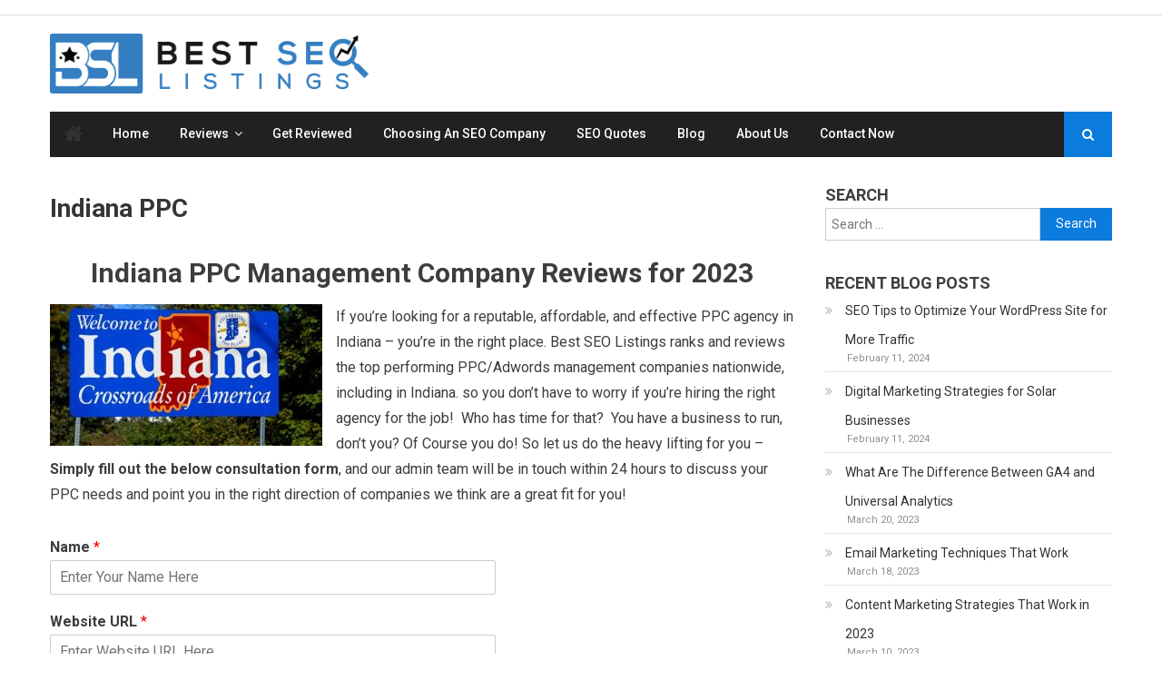

--- FILE ---
content_type: text/html; charset=UTF-8
request_url: https://bestseolistings.com/indiana-ppc/
body_size: 16490
content:
<!DOCTYPE html>
<html dir="ltr" lang="en-US" prefix="og: https://ogp.me/ns#">
<head>
<meta charset="UTF-8">
<meta name="viewport" content="width=device-width, initial-scale=1">
<link rel="profile" href="https://gmpg.org/xfn/11">
<link rel="pingback" href="https://bestseolistings.com/xmlrpc.php">

<title>Indiana PPC Manager Reviews, Best PPC Companies in Indiana |</title>

		<!-- All in One SEO 4.9.3 - aioseo.com -->
	<meta name="description" content="Are you looking for a reputable, affordable and effective PPC manager in Indiana? Then you are in the right place! This page outlines and lists the best PPC companies, PPC Management, and PPC agencies in Indiana." />
	<meta name="robots" content="max-image-preview:large" />
	<meta name="google-site-verification" content="MdU8KtTYW2STjBkDrmjy3UaJ6jODdY7MJFq9d6jONK8" />
	<link rel="canonical" href="https://bestseolistings.com/indiana-ppc/" />
	<meta name="generator" content="All in One SEO (AIOSEO) 4.9.3" />
		<meta property="og:locale" content="en_US" />
		<meta property="og:site_name" content="|" />
		<meta property="og:type" content="article" />
		<meta property="og:title" content="Indiana PPC Manager Reviews, Best PPC Companies in Indiana |" />
		<meta property="og:description" content="Are you looking for a reputable, affordable and effective PPC manager in Indiana? Then you are in the right place! This page outlines and lists the best PPC companies, PPC Management, and PPC agencies in Indiana." />
		<meta property="og:url" content="https://bestseolistings.com/indiana-ppc/" />
		<meta property="og:image" content="https://bestseolistings.com/wp-content/uploads/2019/04/cropped-PNG-300Dpi_Transparent-High-Resolution-Black-1.png" />
		<meta property="og:image:secure_url" content="https://bestseolistings.com/wp-content/uploads/2019/04/cropped-PNG-300Dpi_Transparent-High-Resolution-Black-1.png" />
		<meta property="article:published_time" content="2018-03-28T04:58:25+00:00" />
		<meta property="article:modified_time" content="2023-02-08T08:59:33+00:00" />
		<meta name="twitter:card" content="summary" />
		<meta name="twitter:title" content="Indiana PPC Manager Reviews, Best PPC Companies in Indiana |" />
		<meta name="twitter:description" content="Are you looking for a reputable, affordable and effective PPC manager in Indiana? Then you are in the right place! This page outlines and lists the best PPC companies, PPC Management, and PPC agencies in Indiana." />
		<meta name="twitter:image" content="https://bestseolistings.com/wp-content/uploads/2019/04/cropped-PNG-300Dpi_Transparent-High-Resolution-Black-1.png" />
		<script type="application/ld+json" class="aioseo-schema">
			{"@context":"https:\/\/schema.org","@graph":[{"@type":"BreadcrumbList","@id":"https:\/\/bestseolistings.com\/indiana-ppc\/#breadcrumblist","itemListElement":[{"@type":"ListItem","@id":"https:\/\/bestseolistings.com#listItem","position":1,"name":"Home","item":"https:\/\/bestseolistings.com","nextItem":{"@type":"ListItem","@id":"https:\/\/bestseolistings.com\/indiana-ppc\/#listItem","name":"Indiana PPC"}},{"@type":"ListItem","@id":"https:\/\/bestseolistings.com\/indiana-ppc\/#listItem","position":2,"name":"Indiana PPC","previousItem":{"@type":"ListItem","@id":"https:\/\/bestseolistings.com#listItem","name":"Home"}}]},{"@type":"Organization","@id":"https:\/\/bestseolistings.com\/#organization","url":"https:\/\/bestseolistings.com\/","logo":{"@type":"ImageObject","url":"https:\/\/bestseolistings.com\/wp-content\/uploads\/2019\/04\/cropped-PNG-300Dpi_Transparent-High-Resolution-Black-1.png","@id":"https:\/\/bestseolistings.com\/indiana-ppc\/#organizationLogo","width":6757,"height":1267},"image":{"@id":"https:\/\/bestseolistings.com\/indiana-ppc\/#organizationLogo"}},{"@type":"WebPage","@id":"https:\/\/bestseolistings.com\/indiana-ppc\/#webpage","url":"https:\/\/bestseolistings.com\/indiana-ppc\/","name":"Indiana PPC Manager Reviews, Best PPC Companies in Indiana |","description":"Are you looking for a reputable, affordable and effective PPC manager in Indiana? Then you are in the right place! This page outlines and lists the best PPC companies, PPC Management, and PPC agencies in Indiana.","inLanguage":"en-US","isPartOf":{"@id":"https:\/\/bestseolistings.com\/#website"},"breadcrumb":{"@id":"https:\/\/bestseolistings.com\/indiana-ppc\/#breadcrumblist"},"datePublished":"2018-03-28T04:58:25+00:00","dateModified":"2023-02-08T08:59:33+00:00"},{"@type":"WebSite","@id":"https:\/\/bestseolistings.com\/#website","url":"https:\/\/bestseolistings.com\/","inLanguage":"en-US","publisher":{"@id":"https:\/\/bestseolistings.com\/#organization"}}]}
		</script>
		<!-- All in One SEO -->

<link rel='dns-prefetch' href='//fonts.googleapis.com' />
<link rel="alternate" type="application/rss+xml" title=" &raquo; Feed" href="https://bestseolistings.com/feed/" />
<link rel="alternate" type="application/rss+xml" title=" &raquo; Comments Feed" href="https://bestseolistings.com/comments/feed/" />
		<script type="text/javascript">
			var ajaxurl = 'https://bestseolistings.com/wp-admin/admin-ajax.php';
		</script>
		<script type="text/javascript">
/* <![CDATA[ */
window._wpemojiSettings = {"baseUrl":"https:\/\/s.w.org\/images\/core\/emoji\/15.0.3\/72x72\/","ext":".png","svgUrl":"https:\/\/s.w.org\/images\/core\/emoji\/15.0.3\/svg\/","svgExt":".svg","source":{"concatemoji":"https:\/\/bestseolistings.com\/wp-includes\/js\/wp-emoji-release.min.js?ver=6.6.4"}};
/*! This file is auto-generated */
!function(i,n){var o,s,e;function c(e){try{var t={supportTests:e,timestamp:(new Date).valueOf()};sessionStorage.setItem(o,JSON.stringify(t))}catch(e){}}function p(e,t,n){e.clearRect(0,0,e.canvas.width,e.canvas.height),e.fillText(t,0,0);var t=new Uint32Array(e.getImageData(0,0,e.canvas.width,e.canvas.height).data),r=(e.clearRect(0,0,e.canvas.width,e.canvas.height),e.fillText(n,0,0),new Uint32Array(e.getImageData(0,0,e.canvas.width,e.canvas.height).data));return t.every(function(e,t){return e===r[t]})}function u(e,t,n){switch(t){case"flag":return n(e,"\ud83c\udff3\ufe0f\u200d\u26a7\ufe0f","\ud83c\udff3\ufe0f\u200b\u26a7\ufe0f")?!1:!n(e,"\ud83c\uddfa\ud83c\uddf3","\ud83c\uddfa\u200b\ud83c\uddf3")&&!n(e,"\ud83c\udff4\udb40\udc67\udb40\udc62\udb40\udc65\udb40\udc6e\udb40\udc67\udb40\udc7f","\ud83c\udff4\u200b\udb40\udc67\u200b\udb40\udc62\u200b\udb40\udc65\u200b\udb40\udc6e\u200b\udb40\udc67\u200b\udb40\udc7f");case"emoji":return!n(e,"\ud83d\udc26\u200d\u2b1b","\ud83d\udc26\u200b\u2b1b")}return!1}function f(e,t,n){var r="undefined"!=typeof WorkerGlobalScope&&self instanceof WorkerGlobalScope?new OffscreenCanvas(300,150):i.createElement("canvas"),a=r.getContext("2d",{willReadFrequently:!0}),o=(a.textBaseline="top",a.font="600 32px Arial",{});return e.forEach(function(e){o[e]=t(a,e,n)}),o}function t(e){var t=i.createElement("script");t.src=e,t.defer=!0,i.head.appendChild(t)}"undefined"!=typeof Promise&&(o="wpEmojiSettingsSupports",s=["flag","emoji"],n.supports={everything:!0,everythingExceptFlag:!0},e=new Promise(function(e){i.addEventListener("DOMContentLoaded",e,{once:!0})}),new Promise(function(t){var n=function(){try{var e=JSON.parse(sessionStorage.getItem(o));if("object"==typeof e&&"number"==typeof e.timestamp&&(new Date).valueOf()<e.timestamp+604800&&"object"==typeof e.supportTests)return e.supportTests}catch(e){}return null}();if(!n){if("undefined"!=typeof Worker&&"undefined"!=typeof OffscreenCanvas&&"undefined"!=typeof URL&&URL.createObjectURL&&"undefined"!=typeof Blob)try{var e="postMessage("+f.toString()+"("+[JSON.stringify(s),u.toString(),p.toString()].join(",")+"));",r=new Blob([e],{type:"text/javascript"}),a=new Worker(URL.createObjectURL(r),{name:"wpTestEmojiSupports"});return void(a.onmessage=function(e){c(n=e.data),a.terminate(),t(n)})}catch(e){}c(n=f(s,u,p))}t(n)}).then(function(e){for(var t in e)n.supports[t]=e[t],n.supports.everything=n.supports.everything&&n.supports[t],"flag"!==t&&(n.supports.everythingExceptFlag=n.supports.everythingExceptFlag&&n.supports[t]);n.supports.everythingExceptFlag=n.supports.everythingExceptFlag&&!n.supports.flag,n.DOMReady=!1,n.readyCallback=function(){n.DOMReady=!0}}).then(function(){return e}).then(function(){var e;n.supports.everything||(n.readyCallback(),(e=n.source||{}).concatemoji?t(e.concatemoji):e.wpemoji&&e.twemoji&&(t(e.twemoji),t(e.wpemoji)))}))}((window,document),window._wpemojiSettings);
/* ]]> */
</script>
<link rel='stylesheet' id='wp-customer-reviews-3-frontend-css' href='https://bestseolistings.com/wp-content/plugins/wp-customer-reviews/css/wp-customer-reviews.css?ver=3.7.7' type='text/css' media='all' />
<style id='wp-emoji-styles-inline-css' type='text/css'>

	img.wp-smiley, img.emoji {
		display: inline !important;
		border: none !important;
		box-shadow: none !important;
		height: 1em !important;
		width: 1em !important;
		margin: 0 0.07em !important;
		vertical-align: -0.1em !important;
		background: none !important;
		padding: 0 !important;
	}
</style>
<link rel='stylesheet' id='wp-block-library-css' href='https://bestseolistings.com/wp-includes/css/dist/block-library/style.min.css?ver=6.6.4' type='text/css' media='all' />
<link rel='stylesheet' id='aioseo/css/src/vue/standalone/blocks/table-of-contents/global.scss-css' href='https://bestseolistings.com/wp-content/plugins/all-in-one-seo-pack/dist/Lite/assets/css/table-of-contents/global.e90f6d47.css?ver=4.9.3' type='text/css' media='all' />
<style id='classic-theme-styles-inline-css' type='text/css'>
/*! This file is auto-generated */
.wp-block-button__link{color:#fff;background-color:#32373c;border-radius:9999px;box-shadow:none;text-decoration:none;padding:calc(.667em + 2px) calc(1.333em + 2px);font-size:1.125em}.wp-block-file__button{background:#32373c;color:#fff;text-decoration:none}
</style>
<style id='global-styles-inline-css' type='text/css'>
:root{--wp--preset--aspect-ratio--square: 1;--wp--preset--aspect-ratio--4-3: 4/3;--wp--preset--aspect-ratio--3-4: 3/4;--wp--preset--aspect-ratio--3-2: 3/2;--wp--preset--aspect-ratio--2-3: 2/3;--wp--preset--aspect-ratio--16-9: 16/9;--wp--preset--aspect-ratio--9-16: 9/16;--wp--preset--color--black: #000000;--wp--preset--color--cyan-bluish-gray: #abb8c3;--wp--preset--color--white: #ffffff;--wp--preset--color--pale-pink: #f78da7;--wp--preset--color--vivid-red: #cf2e2e;--wp--preset--color--luminous-vivid-orange: #ff6900;--wp--preset--color--luminous-vivid-amber: #fcb900;--wp--preset--color--light-green-cyan: #7bdcb5;--wp--preset--color--vivid-green-cyan: #00d084;--wp--preset--color--pale-cyan-blue: #8ed1fc;--wp--preset--color--vivid-cyan-blue: #0693e3;--wp--preset--color--vivid-purple: #9b51e0;--wp--preset--gradient--vivid-cyan-blue-to-vivid-purple: linear-gradient(135deg,rgba(6,147,227,1) 0%,rgb(155,81,224) 100%);--wp--preset--gradient--light-green-cyan-to-vivid-green-cyan: linear-gradient(135deg,rgb(122,220,180) 0%,rgb(0,208,130) 100%);--wp--preset--gradient--luminous-vivid-amber-to-luminous-vivid-orange: linear-gradient(135deg,rgba(252,185,0,1) 0%,rgba(255,105,0,1) 100%);--wp--preset--gradient--luminous-vivid-orange-to-vivid-red: linear-gradient(135deg,rgba(255,105,0,1) 0%,rgb(207,46,46) 100%);--wp--preset--gradient--very-light-gray-to-cyan-bluish-gray: linear-gradient(135deg,rgb(238,238,238) 0%,rgb(169,184,195) 100%);--wp--preset--gradient--cool-to-warm-spectrum: linear-gradient(135deg,rgb(74,234,220) 0%,rgb(151,120,209) 20%,rgb(207,42,186) 40%,rgb(238,44,130) 60%,rgb(251,105,98) 80%,rgb(254,248,76) 100%);--wp--preset--gradient--blush-light-purple: linear-gradient(135deg,rgb(255,206,236) 0%,rgb(152,150,240) 100%);--wp--preset--gradient--blush-bordeaux: linear-gradient(135deg,rgb(254,205,165) 0%,rgb(254,45,45) 50%,rgb(107,0,62) 100%);--wp--preset--gradient--luminous-dusk: linear-gradient(135deg,rgb(255,203,112) 0%,rgb(199,81,192) 50%,rgb(65,88,208) 100%);--wp--preset--gradient--pale-ocean: linear-gradient(135deg,rgb(255,245,203) 0%,rgb(182,227,212) 50%,rgb(51,167,181) 100%);--wp--preset--gradient--electric-grass: linear-gradient(135deg,rgb(202,248,128) 0%,rgb(113,206,126) 100%);--wp--preset--gradient--midnight: linear-gradient(135deg,rgb(2,3,129) 0%,rgb(40,116,252) 100%);--wp--preset--font-size--small: 13px;--wp--preset--font-size--medium: 20px;--wp--preset--font-size--large: 36px;--wp--preset--font-size--x-large: 42px;--wp--preset--spacing--20: 0.44rem;--wp--preset--spacing--30: 0.67rem;--wp--preset--spacing--40: 1rem;--wp--preset--spacing--50: 1.5rem;--wp--preset--spacing--60: 2.25rem;--wp--preset--spacing--70: 3.38rem;--wp--preset--spacing--80: 5.06rem;--wp--preset--shadow--natural: 6px 6px 9px rgba(0, 0, 0, 0.2);--wp--preset--shadow--deep: 12px 12px 50px rgba(0, 0, 0, 0.4);--wp--preset--shadow--sharp: 6px 6px 0px rgba(0, 0, 0, 0.2);--wp--preset--shadow--outlined: 6px 6px 0px -3px rgba(255, 255, 255, 1), 6px 6px rgba(0, 0, 0, 1);--wp--preset--shadow--crisp: 6px 6px 0px rgba(0, 0, 0, 1);}:where(.is-layout-flex){gap: 0.5em;}:where(.is-layout-grid){gap: 0.5em;}body .is-layout-flex{display: flex;}.is-layout-flex{flex-wrap: wrap;align-items: center;}.is-layout-flex > :is(*, div){margin: 0;}body .is-layout-grid{display: grid;}.is-layout-grid > :is(*, div){margin: 0;}:where(.wp-block-columns.is-layout-flex){gap: 2em;}:where(.wp-block-columns.is-layout-grid){gap: 2em;}:where(.wp-block-post-template.is-layout-flex){gap: 1.25em;}:where(.wp-block-post-template.is-layout-grid){gap: 1.25em;}.has-black-color{color: var(--wp--preset--color--black) !important;}.has-cyan-bluish-gray-color{color: var(--wp--preset--color--cyan-bluish-gray) !important;}.has-white-color{color: var(--wp--preset--color--white) !important;}.has-pale-pink-color{color: var(--wp--preset--color--pale-pink) !important;}.has-vivid-red-color{color: var(--wp--preset--color--vivid-red) !important;}.has-luminous-vivid-orange-color{color: var(--wp--preset--color--luminous-vivid-orange) !important;}.has-luminous-vivid-amber-color{color: var(--wp--preset--color--luminous-vivid-amber) !important;}.has-light-green-cyan-color{color: var(--wp--preset--color--light-green-cyan) !important;}.has-vivid-green-cyan-color{color: var(--wp--preset--color--vivid-green-cyan) !important;}.has-pale-cyan-blue-color{color: var(--wp--preset--color--pale-cyan-blue) !important;}.has-vivid-cyan-blue-color{color: var(--wp--preset--color--vivid-cyan-blue) !important;}.has-vivid-purple-color{color: var(--wp--preset--color--vivid-purple) !important;}.has-black-background-color{background-color: var(--wp--preset--color--black) !important;}.has-cyan-bluish-gray-background-color{background-color: var(--wp--preset--color--cyan-bluish-gray) !important;}.has-white-background-color{background-color: var(--wp--preset--color--white) !important;}.has-pale-pink-background-color{background-color: var(--wp--preset--color--pale-pink) !important;}.has-vivid-red-background-color{background-color: var(--wp--preset--color--vivid-red) !important;}.has-luminous-vivid-orange-background-color{background-color: var(--wp--preset--color--luminous-vivid-orange) !important;}.has-luminous-vivid-amber-background-color{background-color: var(--wp--preset--color--luminous-vivid-amber) !important;}.has-light-green-cyan-background-color{background-color: var(--wp--preset--color--light-green-cyan) !important;}.has-vivid-green-cyan-background-color{background-color: var(--wp--preset--color--vivid-green-cyan) !important;}.has-pale-cyan-blue-background-color{background-color: var(--wp--preset--color--pale-cyan-blue) !important;}.has-vivid-cyan-blue-background-color{background-color: var(--wp--preset--color--vivid-cyan-blue) !important;}.has-vivid-purple-background-color{background-color: var(--wp--preset--color--vivid-purple) !important;}.has-black-border-color{border-color: var(--wp--preset--color--black) !important;}.has-cyan-bluish-gray-border-color{border-color: var(--wp--preset--color--cyan-bluish-gray) !important;}.has-white-border-color{border-color: var(--wp--preset--color--white) !important;}.has-pale-pink-border-color{border-color: var(--wp--preset--color--pale-pink) !important;}.has-vivid-red-border-color{border-color: var(--wp--preset--color--vivid-red) !important;}.has-luminous-vivid-orange-border-color{border-color: var(--wp--preset--color--luminous-vivid-orange) !important;}.has-luminous-vivid-amber-border-color{border-color: var(--wp--preset--color--luminous-vivid-amber) !important;}.has-light-green-cyan-border-color{border-color: var(--wp--preset--color--light-green-cyan) !important;}.has-vivid-green-cyan-border-color{border-color: var(--wp--preset--color--vivid-green-cyan) !important;}.has-pale-cyan-blue-border-color{border-color: var(--wp--preset--color--pale-cyan-blue) !important;}.has-vivid-cyan-blue-border-color{border-color: var(--wp--preset--color--vivid-cyan-blue) !important;}.has-vivid-purple-border-color{border-color: var(--wp--preset--color--vivid-purple) !important;}.has-vivid-cyan-blue-to-vivid-purple-gradient-background{background: var(--wp--preset--gradient--vivid-cyan-blue-to-vivid-purple) !important;}.has-light-green-cyan-to-vivid-green-cyan-gradient-background{background: var(--wp--preset--gradient--light-green-cyan-to-vivid-green-cyan) !important;}.has-luminous-vivid-amber-to-luminous-vivid-orange-gradient-background{background: var(--wp--preset--gradient--luminous-vivid-amber-to-luminous-vivid-orange) !important;}.has-luminous-vivid-orange-to-vivid-red-gradient-background{background: var(--wp--preset--gradient--luminous-vivid-orange-to-vivid-red) !important;}.has-very-light-gray-to-cyan-bluish-gray-gradient-background{background: var(--wp--preset--gradient--very-light-gray-to-cyan-bluish-gray) !important;}.has-cool-to-warm-spectrum-gradient-background{background: var(--wp--preset--gradient--cool-to-warm-spectrum) !important;}.has-blush-light-purple-gradient-background{background: var(--wp--preset--gradient--blush-light-purple) !important;}.has-blush-bordeaux-gradient-background{background: var(--wp--preset--gradient--blush-bordeaux) !important;}.has-luminous-dusk-gradient-background{background: var(--wp--preset--gradient--luminous-dusk) !important;}.has-pale-ocean-gradient-background{background: var(--wp--preset--gradient--pale-ocean) !important;}.has-electric-grass-gradient-background{background: var(--wp--preset--gradient--electric-grass) !important;}.has-midnight-gradient-background{background: var(--wp--preset--gradient--midnight) !important;}.has-small-font-size{font-size: var(--wp--preset--font-size--small) !important;}.has-medium-font-size{font-size: var(--wp--preset--font-size--medium) !important;}.has-large-font-size{font-size: var(--wp--preset--font-size--large) !important;}.has-x-large-font-size{font-size: var(--wp--preset--font-size--x-large) !important;}
:where(.wp-block-post-template.is-layout-flex){gap: 1.25em;}:where(.wp-block-post-template.is-layout-grid){gap: 1.25em;}
:where(.wp-block-columns.is-layout-flex){gap: 2em;}:where(.wp-block-columns.is-layout-grid){gap: 2em;}
:root :where(.wp-block-pullquote){font-size: 1.5em;line-height: 1.6;}
</style>
<link rel='stylesheet' id='wp-blog-designer-fontawesome-stylesheets-css' href='https://bestseolistings.com/wp-content/plugins/blog-designer//admin/css/fontawesome-all.min.css?ver=1.0' type='text/css' media='all' />
<link rel='stylesheet' id='wp-blog-designer-css-stylesheets-css' href='https://bestseolistings.com/wp-content/plugins/blog-designer/public/css/designer_css.css?ver=1.0' type='text/css' media='all' />
<link rel='stylesheet' id='dashicons-css' href='https://bestseolistings.com/wp-includes/css/dashicons.min.css?ver=6.6.4' type='text/css' media='all' />
<link rel='stylesheet' id='wcb-css-css' href='https://bestseolistings.com/wp-content/plugins/custom-bulleted-lists/css/style.css?ver=6.6.4' type='text/css' media='all' />
<link rel='stylesheet' id='rt-fontawsome-css' href='https://bestseolistings.com/wp-content/plugins/the-post-grid/assets/vendor/font-awesome/css/font-awesome.min.css?ver=1768754122' type='text/css' media='all' />
<link rel='stylesheet' id='rt-tpg-css' href='https://bestseolistings.com/wp-content/plugins/the-post-grid/assets/css/thepostgrid.min.css?ver=1768754122' type='text/css' media='all' />
<link rel='stylesheet' id='wpforms-full-css' href='https://bestseolistings.com/wp-content/plugins/wpforms/assets/css/wpforms-full.min.css?ver=1.7.8' type='text/css' media='all' />
<link rel='stylesheet' id='font-awesome-css' href='https://bestseolistings.com/wp-content/themes/editorial/assets/library/font-awesome/css/font-awesome.min.css?ver=4.7.0' type='text/css' media='all' />
<link rel='stylesheet' id='editorial-news-google-font-css' href='https://fonts.googleapis.com/css?family=Roboto%3A300%2C400%2C400i%2C500%2C700&#038;subset=latin%2Clatin-ext' type='text/css' media='all' />
<link rel='stylesheet' id='editorial-parent-style-css' href='https://bestseolistings.com/wp-content/themes/editorial/style.css?ver=1.0.5' type='text/css' media='all' />
<link rel='stylesheet' id='editorial-parent-responsive-css' href='https://bestseolistings.com/wp-content/themes/editorial/assets/css/editorial-responsive.css?ver=1.0.5' type='text/css' media='all' />
<link rel='stylesheet' id='editorial-news-style-css' href='https://bestseolistings.com/wp-content/themes/editorial-news/style.css?ver=1.0.5' type='text/css' media='all' />
<style id='editorial-news-style-inline-css' type='text/css'>
.category-button.mt-cat-9 a{background:#0b7bdd}
.category-button.mt-cat-9 a:hover{background:#0049ab}
.block-header.mt-cat-9{border-bottom:3px solid #0b7bdd}
.archive .page-header.mt-cat-9{border-left:4px solid #0b7bdd}
.rtl.archive .page-header.mt-cat-9{border-left:none;border-right:4px solid #0b7bdd}
#site-navigation ul li.mt-cat-9{border-bottom-color:#0b7bdd}
.category-button.mt-cat-5 a{background:#0b7bdd}
.category-button.mt-cat-5 a:hover{background:#0049ab}
.block-header.mt-cat-5{border-bottom:3px solid #0b7bdd}
.archive .page-header.mt-cat-5{border-left:4px solid #0b7bdd}
.rtl.archive .page-header.mt-cat-5{border-left:none;border-right:4px solid #0b7bdd}
#site-navigation ul li.mt-cat-5{border-bottom-color:#0b7bdd}
.category-button.mt-cat-6 a{background:#0b7bdd}
.category-button.mt-cat-6 a:hover{background:#0049ab}
.block-header.mt-cat-6{border-bottom:3px solid #0b7bdd}
.archive .page-header.mt-cat-6{border-left:4px solid #0b7bdd}
.rtl.archive .page-header.mt-cat-6{border-left:none;border-right:4px solid #0b7bdd}
#site-navigation ul li.mt-cat-6{border-bottom-color:#0b7bdd}
.category-button.mt-cat-7 a{background:#0b7bdd}
.category-button.mt-cat-7 a:hover{background:#0049ab}
.block-header.mt-cat-7{border-bottom:3px solid #0b7bdd}
.archive .page-header.mt-cat-7{border-left:4px solid #0b7bdd}
.rtl.archive .page-header.mt-cat-7{border-left:none;border-right:4px solid #0b7bdd}
#site-navigation ul li.mt-cat-7{border-bottom-color:#0b7bdd}
.category-button.mt-cat-1 a{background:#0b7bdd}
.category-button.mt-cat-1 a:hover{background:#0049ab}
.block-header.mt-cat-1{border-bottom:3px solid #0b7bdd}
.archive .page-header.mt-cat-1{border-left:4px solid #0b7bdd}
.rtl.archive .page-header.mt-cat-1{border-left:none;border-right:4px solid #0b7bdd}
#site-navigation ul li.mt-cat-1{border-bottom-color:#0b7bdd}
.navigation .nav-links a,.bttn,button,input[type='button'],input[type='reset'],input[type='submit'],.navigation .nav-links a:hover,.bttn:hover,button,input[type='button']:hover,input[type='reset']:hover,input[type='submit']:hover,.edit-link .post-edit-link ,.reply .comment-reply-link,.home .home-icon,.search-main,.header-search-wrapper .search-form-main .search-submit,.mt-slider-section .bx-controls a:hover,.widget_search .search-submit,.error404 .page-title,.archive.archive-classic .entry-title a:after,#mt-scrollup,.widget_tag_cloud .tagcloud a:hover,.sub-toggle,#site-navigation ul > li:hover > .sub-toggle,#site-navigation ul > li.current-menu-item .sub-toggle,#site-navigation ul > li.current-menu-ancestor .sub-toggle,.ticker-caption,.home .home-icon a,.home-icon a:hover,.home-icon a:focus,#site-navigation ul li a.sub-toggle{background:#0b7bdd}
.navigation .nav-links a,.bttn,button,input[type='button'],input[type='reset'],input[type='submit'],.widget_search .search-submit,.widget_tag_cloud .tagcloud a:hover{border-color:#0b7bdd}
.comment-list .comment-body ,.header-search-wrapper .search-form-main{border-top-color:#0b7bdd}
#site-navigation ul li,.header-search-wrapper .search-form-main:before,.block-header,.widget .widget-title-wrapper,.related-articles-wrapper .widget-title-wrapper,.archive .page-header{border-bottom-color:#0b7bdd}
.archive .page-header,.block-header,.widget .widget-title-wrapper,.related-articles-wrapper .widget-title-wrapper{border-left-color:#0b7bdd}
a,a:hover,a:focus,a:active,.entry-footer a:hover,.comment-author .fn .url:hover,#cancel-comment-reply-link,#cancel-comment-reply-link:before,.logged-in-as a,.top-menu ul li a:hover,#footer-navigation ul li a:hover,#site-navigation ul li a:hover#site-navigation ul li:hover > a,#site-navigation ul li.current-menu-item > a,#site-navigation ul li.current_page_ancestor > a,#site-navigation ul li.current_page_item > a,#site-navigation ul li.current-menu-ancestor > a,.mt-slider-section .slide-title a:hover,.featured-post-wrapper .featured-title a:hover,.editorial_block_grid .post-title a:hover,.slider-meta-wrapper span:hover,.slider-meta-wrapper a:hover,.featured-meta-wrapper span:hover,.featured-meta-wrapper a:hover,.post-meta-wrapper > span:hover,.post-meta-wrapper span > a:hover ,.grid-posts-block .post-title a:hover,.list-posts-block .single-post-wrapper .post-content-wrapper .post-title a:hover,.column-posts-block .single-post-wrapper.secondary-post .post-content-wrapper .post-title a:hover,.widget a:hover,.widget a:hover::before,.widget li:hover::before,.entry-title a:hover,.entry-meta span a:hover,.post-readmore a:hover,.archive-classic .entry-title a:hover,.archive-columns .entry-title a:hover,.related-posts-wrapper .post-title a:hover,.block-header .block-title a:hover,.widget .widget-title a:hover,.related-articles-wrapper .related-title a:hover,#colophon .widget_archive a:hover,#colophon .widget_categories a:hover,#colophon .widget_recent_entries a:hover,#colophon .widget_meta a:hover,#colophon .widget_recent_comments li,#colophon .widget_rss li,#colophon .widget_pages li a:hover,#colophon .widget_nav_menu li a:hover,#colophon .widget .widget-title,.home.blog .archive-desc-wrapper .entry-title a:hover{color:#0b7bdd}
</style>

<!-- This site uses the Google Analytics by MonsterInsights plugin v 6.2.0 - https://www.monsterinsights.com/ -->
<!-- Normally you will find the Google Analytics tracking code here, but the webmaster disabled your user group. -->
<!-- / Google Analytics by MonsterInsights -->

<script type="text/javascript" src="https://bestseolistings.com/wp-includes/js/jquery/jquery.min.js?ver=3.7.1" id="jquery-core-js"></script>
<script type="text/javascript" src="https://bestseolistings.com/wp-includes/js/jquery/jquery-migrate.min.js?ver=3.4.1" id="jquery-migrate-js"></script>
<script type="text/javascript" src="https://bestseolistings.com/wp-content/plugins/wp-customer-reviews/js/wp-customer-reviews.js?ver=3.7.7" id="wp-customer-reviews-3-frontend-js"></script>
<script type="text/javascript" src="https://bestseolistings.com/wp-includes/js/tinymce/tinymce.min.js?ver=49110-20201110" id="wp-tinymce-root-js"></script>
<script type="text/javascript" src="https://bestseolistings.com/wp-includes/js/tinymce/plugins/compat3x/plugin.min.js?ver=49110-20201110" id="wp-tinymce-js"></script>
<script type="text/javascript" src="https://bestseolistings.com/wp-includes/js/imagesloaded.min.js?ver=5.0.0" id="imagesloaded-js"></script>
<script type="text/javascript" src="https://bestseolistings.com/wp-includes/js/masonry.min.js?ver=4.2.2" id="masonry-js"></script>
<script type="text/javascript" src="https://bestseolistings.com/wp-content/plugins/blog-designer/public/js/ticker.min.js?ver=1.0" id="ticker-js"></script>
<script type="text/javascript" src="https://bestseolistings.com/wp-content/plugins/blog-designer/public/js/designer.js?ver=1.0" id="wp-blog-designer-script-js"></script>
<link rel="https://api.w.org/" href="https://bestseolistings.com/wp-json/" /><link rel="alternate" title="JSON" type="application/json" href="https://bestseolistings.com/wp-json/wp/v2/pages/1203" /><link rel="EditURI" type="application/rsd+xml" title="RSD" href="https://bestseolistings.com/xmlrpc.php?rsd" />
<meta name="generator" content="WordPress 6.6.4" />
<link rel='shortlink' href='https://bestseolistings.com/?p=1203' />
<link rel="alternate" title="oEmbed (JSON)" type="application/json+oembed" href="https://bestseolistings.com/wp-json/oembed/1.0/embed?url=https%3A%2F%2Fbestseolistings.com%2Findiana-ppc%2F" />
<link rel="alternate" title="oEmbed (XML)" type="text/xml+oembed" href="https://bestseolistings.com/wp-json/oembed/1.0/embed?url=https%3A%2F%2Fbestseolistings.com%2Findiana-ppc%2F&#038;format=xml" />
<!-- Global site tag (gtag.js) - Google Ads: 10816518626 -->
<script async src="https://www.googletagmanager.com/gtag/js?id=AW-10816518626"></script>
<script>
  window.dataLayer = window.dataLayer || [];
  function gtag(){dataLayer.push(arguments);}
  gtag('js', new Date());

  gtag('config', 'AW-10816518626');
</script>

<!-- Google tag (gtag.js) -->
<script async src="https://www.googletagmanager.com/gtag/js?id=G-0ELZM40EK0"></script>
<script>
  window.dataLayer = window.dataLayer || [];
  function gtag(){dataLayer.push(arguments);}
  gtag('js', new Date());

  gtag('config', 'G-0ELZM40EK0');
</script>
        <style>
            :root {
                --tpg-primary-color: #0d6efd;
                --tpg-secondary-color: #0654c4;
                --tpg-primary-light: #c4d0ff
            }

                    </style>
			<style type="text/css">
			.site-title,
		.site-description {
			position: absolute;
			clip: rect(1px, 1px, 1px, 1px);
		}
		</style>
	<link rel="icon" href="https://bestseolistings.com/wp-content/uploads/2018/04/cropped-BSL-favicon-32x32.png" sizes="32x32" />
<link rel="icon" href="https://bestseolistings.com/wp-content/uploads/2018/04/cropped-BSL-favicon-192x192.png" sizes="192x192" />
<link rel="apple-touch-icon" href="https://bestseolistings.com/wp-content/uploads/2018/04/cropped-BSL-favicon-180x180.png" />
<meta name="msapplication-TileImage" content="https://bestseolistings.com/wp-content/uploads/2018/04/cropped-BSL-favicon-270x270.png" />
		<style type="text/css" id="wp-custom-css">
			.header-ads-wrapper{
	float:right !important;	
}
.site-branding .custom-logo-link{
	margin-top:0px !important;
	margin-bottom:0px !important;
	max-width: 30% !important;
	
}

.seo_crr_box{
border: 1px solid #CCCCCC !important;
	padding:5px !important;
	border-radius:5px;
	-webkit-box-shadow: 0px 0px 5px 0px rgba(0,0,0,0.75);
-moz-box-shadow: 0px 0px 5px 0px rgba(0,0,0,0.75);
box-shadow: 0px 0px 5px 0px rgba(0,0,0,0.75);
}
.seo_crr_box:hover{
border: 1px solid #CCCCCC !important;
	padding:5px !important;
	-webkit-box-shadow: 0px 0px 12px 0px rgba(0,0,0,0.75);
-moz-box-shadow: 0px 0px 12px 0px rgba(0,0,0,0.75);
box-shadow: 0px 0px 12px 0px rgba(0,0,0,0.75);
}
.seo_crr_box_btn{
border: 1px solid #096CC3 !important;
	background:#096CC3;
	color:#FFFFFF;
	
	border-radius:5px;
	padding:5px !important;
	padding-left:10px !important;
	padding-right:10px !important;
	
	 background-image: -webkit-linear-gradient(top, #eb94d0, #096CC3);
  background-image: -moz-linear-gradient(top, #eb94d0, #096CC3);
  background-image: -ms-linear-gradient(top, #eb94d0, #096CC3);
  background-image: -o-linear-gradient(top, #eb94d0, #096CC3);
  background-image: linear-gradient(to bottom, #eb94d0, #096CC3);
}
.seo_crr_box_btn:hover{
	color:#FFFFFF !important;
  background: #096CC3;

  background-image: -webkit-linear-gradient(top, #096CC3, #eb94d0);
  background-image: -moz-linear-gradient(top, #096CC3, #eb94d0);
  background-image: -ms-linear-gradient(top, #096CC3, #eb94d0);
  background-image: -o-linear-gradient(top, #096CC3, #eb94d0);
  background-image: linear-gradient(to bottom, #096CC3, #eb94d0);

  text-decoration: none;
}
.rt-holder{
	border: 1px solid #CCCCCC !important;
	border-radius:5px;
	padding:10px !important;
	-webkit-box-shadow: 0px 0px 5px 0px rgba(0,0,0,0.75);
-moz-box-shadow: 0px 0px 5px 0px rgba(0,0,0,0.75);
box-shadow: 0px 0px 5px 0px rgba(0,0,0,0.75);
}
.rt-holder:hover{
	border: 1px solid #CCCCCC !important;
	border-radius:5px;
	padding:10px !important;
	-webkit-box-shadow: 0px 0px 12px 0px rgba(0,0,0,0.75);
-moz-box-shadow: 0px 0px 12px 0px rgba(0,0,0,0.75);
box-shadow: 0px 0px 12px 0px rgba(0,0,0,0.75);
}

.rt-img-holder .img-responsive{height:200px !important; text-align:center;}

.wp-subscribe{
	background:#0B7BFF !important;
}

.wp-subscribe input{
	background:#85c1e9 !important;
}
.wp-subscribe .title {
	visibility: hidden;
}
.wp-subscribe .text {
	display: none;
}
.wp-subscribe .submit {
	width:30%;	
	color:#FFFFFF !important;
	border: none;
  border-radius: 5px;
  box-shadow: 0 5px #0000ff !important;
}
.wp-subscribe .submit:hover{
	
	background-color:#3A5795 !important;
	
}

.wp-subscribe .title:after{
  content: 'SUBSCRIBE TO OUR NEWS LETTER';
	visibility: visible;
	display:block;
	margin-bottom:15px;
}
.sow-testimonials .sow-testimonial-user .sow-text{
	float:right;
	
}
.sow-testimonials .sow-testimonial-user .sow-image-wrapper {	
	float:left;	
}
.sow-testimonials .sow-testimonial-user .sow-image-wrapper .sow-round-image-frame{	
	border:1px solid #CCCCCC;
	-webkit-box-shadow: 0px 0px 5px 0px rgba(0,0,0,0.75);
-moz-box-shadow: 0px 0px 5px 0px rgba(0,0,0,0.75);
box-shadow: 0px 0px 5px 0px rgba(0,0,0,0.75);
}
.sow-testimonials .sow-testimonial-user .sow-image-wrapper .sow-round-image-frame:hover{	
	border:1px solid #CCCCCC;
	-webkit-box-shadow: 0px 0px 12px 0px rgba(0,0,0,0.75);
-moz-box-shadow: 0px 0px 12px 0px rgba(0,0,0,0.75);
box-shadow: 0px 0px 12px 0px rgba(0,0,0,0.75);
}


.statelist { list-style:none; }
.statelist li { font-family:Georgia,serif,Times; font-size:18px; }
.statelist li img{
	
	height:12px;
	margin-right:2px;
}
.statelist li a{ display:block;
width:100%;
height:28px;
background-color:#ffffff; border-left:5px solid #ffffff;
border-right:5px solid #ffffff;
padding-left:10px;
margin-bottom:3px;
text-decoration:none; color:#000000;
-webkit-box-shadow: 0px 0px 1px 0px rgba(0,0,0,0.5);
}
.statelist li a:hover {  -moz-transform:rotate(5deg); -moz-box-shadow:10px 10px 20px #CCCCCC;
  -webkit-transform:rotate(5deg); -webkit-box-shadow:10px 10px 20px #CCCCCC;
  transform:rotate(5deg); box-shadow:10px 10px 20px #CCCCCC; }

.sm-statelist { list-style:none; }
.sm-statelist li { font-family:Georgia,serif,Times; font-size:18px; }
.statelist li img{
	
	height:12px;
	margin-right:2px;
}
.sm-statelist li a{ display:block;
width:100%;
height:28px;
background-color:#ffffff; border-left:5px solid #ffffff;
border-right:5px solid #ffffff;
padding-left:10px;
margin-bottom:3px;
text-decoration:none; color:#000000;
-webkit-box-shadow: 0px 0px 1px 0px rgba(0,0,0,0.5);
}

.sm-statelist li a:hover {   -moz-box-shadow:10px 10px 20px #CCCCCC;
  -webkit-box-shadow:10px 10px 20px #CCCCCC;
  box-shadow:10px 10px 20px #CCCCCC; }


#site-navigation .menu li > ul {
    z-index: 2000;
}
#site-navigation .menu .sub-menu{
    min-width:352px;
		background-color:#333333;
}
#site-navigation .menu .sub-menu a{
    color:#FFFFFF;
}
#site-navigation .menu .sub-menu a:hover{
    color:#0b7bdd;
}

.custom-dropdown-form select {
   border: 1px solid #ccc;
   font-size: 16px;   
   height: 34px;
   float:left;
   width: 75%;
	margin-bottom:30px !important;
}
.custom-dropdown-btn{
float:right;
	padding-bottom:22px !important;

width:25%;
}

.custom-dropdown-form-home select {
   border: 1px solid #ccc;
   font-size: 16px;   
   height: 34px;
   float:left;
   width: 75%;
	margin-bottom:10px;
}
.custom-dropdown-btn-home{
float:right;
	padding-bottom:22px !important;
width:25%;
}

.wpforms-submit{
	background:#0B7BDD !important;
}
.wpforms-submit:hover{
	background:#086A9A !important;
}

.custom-slider-box{
	width:100%;
	padding:15px !important;
	/*width:30%;
	padding:35px !important;
	 position: absolute !important;
  top: 290px;
  right: 150px;
	z-index: 2000;*/
	border-radius:10px;
	display: inline-block;
    background-color: #d6eaf8 !important;
    border: 1px solid black;
    opacity: 0.95;
    
}

@media (max-width: 479px){
    .custom-slider-box{
			z-index:1 !important;
		  width:100%;
			top:auto;
			right:auto;
			position:relative !important;
	border-radius:10px;	
    background-color: #d6eaf8 !important;
    border: 1px solid black;
    opacity: 0.95;
 }	
	#site-navigation  {
    z-index: 2000;
}
	.wp-subscribe .submit {
	width:100%;		
}

}
@media (max-width: 600px) 
{
 .custom-slider-box{
		z-index:1 !important;
	 width:100%;
			top:auto;
			right:auto;
			position:relative !important;
	border-radius:10px;	
    background-color: #d6eaf8 !important;
    border: 1px solid black;
    opacity: 0.95;
    
 }	
	#site-navigation  {
    z-index: 2000;
}
	.wp-subscribe .submit {
	width:100%;		
}

}

@media (max-width: 750px) 
{
 .custom-slider-box{
		 width:100%;
	 z-index:1 !important;
			top:auto;
			right:auto;
			position:relative !important;
	border-radius:10px;	
    background-color: #d6eaf8 !important;
    border: 1px solid black;
    opacity: 0.95;
    
 }
	#site-navigation  {
    z-index: 2000;
}
	.wp-subscribe .submit {
	width:100%;		
}

}
.site-info { display: none; }		</style>
		</head>

<body class="page-template-default page page-id-1203 wp-custom-logo rttpg rttpg-7.8.8 radius-frontend rttpg-body-wrap rttpg-flaticon metaslider-plugin group-blog fullwidth_layout right-sidebar">
<div id="page" class="site">
	<a class="skip-link screen-reader-text" href="#content">Skip to content</a>
	
	<header id="masthead" class="site-header" role="banner">
		
		<div class="top-header-section">
			<div class="mt-container">
				<div class="top-left-header">
										<nav id="top-header-navigation" class="top-navigation" role="navigation">
											</nav>
				</div>
							</div> <!-- mt-container end -->
		</div><!-- .top-header-section -->

		<div class="logo-ads-wrapper clearfix">
			<div class="mt-container">
				<div class="site-branding">
					<a href="https://bestseolistings.com/" class="custom-logo-link" rel="home"><img width="6757" height="1267" src="https://bestseolistings.com/wp-content/uploads/2019/04/cropped-PNG-300Dpi_Transparent-High-Resolution-Black-1.png" class="custom-logo" alt="" decoding="async" fetchpriority="high" srcset="https://bestseolistings.com/wp-content/uploads/2019/04/cropped-PNG-300Dpi_Transparent-High-Resolution-Black-1.png 6757w, https://bestseolistings.com/wp-content/uploads/2019/04/cropped-PNG-300Dpi_Transparent-High-Resolution-Black-1-300x56.png 300w, https://bestseolistings.com/wp-content/uploads/2019/04/cropped-PNG-300Dpi_Transparent-High-Resolution-Black-1-768x144.png 768w, https://bestseolistings.com/wp-content/uploads/2019/04/cropped-PNG-300Dpi_Transparent-High-Resolution-Black-1-1024x192.png 1024w" sizes="(max-width: 6757px) 100vw, 6757px" /></a>									</div><!-- .site-branding -->
				<div class="header-ads-wrapper">
									</div><!-- .header-ads-wrapper -->
			</div>
		</div><!-- .logo-ads-wrapper -->

		<div id="mt-menu-wrap" class="bottom-header-wrapper clearfix">
			<div class="mt-container">
				<div class="home-icon"> <a href="https://bestseolistings.com/" rel="home"> <i class="fa fa-home"> </i> </a> </div>
				<a href="javascript:void(0)" class="menu-toggle"> <i class="fa fa-navicon"> </i> </a>
				<nav id="site-navigation" class="main-navigation mt-modal-popup-content" role="navigation">
					<div class="menu"><ul><li id="menu-item-80" class="menu-item menu-item-type-custom menu-item-object-custom menu-item-home menu-item-80"><a href="https://bestseolistings.com">Home</a></li>
<li id="menu-item-2514" class="menu-item menu-item-type-custom menu-item-object-custom menu-item-has-children menu-item-2514"><a href="#">Reviews</a>
<ul class="sub-menu">
	<li id="menu-item-640" class="menu-item menu-item-type-post_type menu-item-object-page menu-item-640"><a href="https://bestseolistings.com/seo-company-reviews/">SEO Company Reviews</a></li>
	<li id="menu-item-639" class="menu-item menu-item-type-post_type menu-item-object-page menu-item-639"><a href="https://bestseolistings.com/ppc-management-agency-reviews/">PPC Management Agency Reviews</a></li>
	<li id="menu-item-638" class="menu-item menu-item-type-post_type menu-item-object-page menu-item-638"><a href="https://bestseolistings.com/web-design-agency-reviews/">Web Design Agency Reviews</a></li>
</ul>
</li>
<li id="menu-item-32" class="menu-item menu-item-type-post_type menu-item-object-page menu-item-32"><a href="https://bestseolistings.com/seo-lead/">Get Reviewed</a></li>
<li id="menu-item-1569" class="menu-item menu-item-type-post_type menu-item-object-page menu-item-1569"><a href="https://bestseolistings.com/choosing-seo-company/">Choosing an SEO Company</a></li>
<li id="menu-item-1570" class="menu-item menu-item-type-post_type menu-item-object-page menu-item-1570"><a href="https://bestseolistings.com/seo-quotes/">SEO Quotes</a></li>
<li id="menu-item-30" class="menu-item menu-item-type-post_type menu-item-object-page menu-item-30"><a href="https://bestseolistings.com/blog/">Blog</a></li>
<li id="menu-item-28" class="menu-item menu-item-type-post_type menu-item-object-page menu-item-28"><a href="https://bestseolistings.com/about/">About Us</a></li>
<li id="menu-item-31" class="menu-item menu-item-type-post_type menu-item-object-page menu-item-31"><a href="https://bestseolistings.com/contact-us/">Contact Now</a></li>
</ul></div>				</nav><!-- #site-navigation -->
				<div class="header-search-wrapper">
					<span class="search-main"><a href="javascript:void(0)"><i class="fa fa-search"></i></a></span>
					<div class="search-form-main clearfix">
	                	<form role="search" method="get" class="search-form" action="https://bestseolistings.com/">
				<label>
					<span class="screen-reader-text">Search for:</span>
					<input type="search" class="search-field" placeholder="Search &hellip;" value="" name="s" />
				</label>
				<input type="submit" class="search-submit" value="Search" />
			</form>	            	</div>
				</div><!-- .header-search-wrapper -->
			</div><!-- .mt-container -->
		</div><!-- #mt-menu-wrap -->

					
	</header><!-- #masthead -->
	
	
	<div id="content" class="site-content">
		<div class="mt-container">

		<div id="primary" class="content-area">
		<main id="main" class="site-main" role="main">

			
<article id="post-1203" class="post-1203 page type-page status-publish hentry">
	<header class="entry-header">
		<h1 class="entry-title">Indiana PPC</h1>	</header><!-- .entry-header -->

	<div class="entry-content">
		<body><p></p>
<h2 style="text-align: center;"><strong>Indiana PPC Management Company Reviews for 2023</strong></h2>
<p><strong><img decoding="async" class="size-medium wp-image-1933 alignleft" src="https://bestseolistings.com/paging/wp-content/uploads/2018/06/welcometoindiana-300x156.jpg" alt="" width="300" height="156" loading="lazy" srcset="https://bestseolistings.com/wp-content/uploads/2018/06/welcometoindiana-300x156.jpg 300w, https://bestseolistings.com/wp-content/uploads/2018/06/welcometoindiana-768x399.jpg 768w, https://bestseolistings.com/wp-content/uploads/2018/06/welcometoindiana.jpg 770w" sizes="(max-width: 300px) 100vw, 300px" /></strong>If you’re looking for a reputable, affordable, and effective PPC agency in Indiana – you’re in the right place. Best SEO Listings ranks and reviews the top performing PPC/Adwords management companies nationwide, including in Indiana. so you don’t have to worry if you’re hiring the right agency for the job!  Who has time for that?  You have a business to run, don’t you? Of Course you do! So let us do the heavy lifting for you – <strong>Simply fill out the below consultation form</strong>, and our admin team will be in touch within 24 hours to discuss your PPC needs and point you in the right direction of companies we think are a great fit for you!</p>
<div class="wpforms-container wpforms-container-full" id="wpforms-2135"><form id="wpforms-form-2135" class="wpforms-validate wpforms-form" data-formid="2135" method="post" enctype="multipart/form-data" action="/indiana-ppc/" data-token="c69424c6299713986a849e73e33ba24c"><noscript class="wpforms-error-noscript">Please enable JavaScript in your browser to complete this form.</noscript><div class="wpforms-field-container"><div id="wpforms-2135-field_0-container" class="wpforms-field wpforms-field-name" data-field-id="0"><label class="wpforms-field-label" for="wpforms-2135-field_0">Name <span class="wpforms-required-label">*</span></label><input type="text" id="wpforms-2135-field_0" class="wpforms-field-medium wpforms-field-required" name="wpforms[fields][0]" placeholder="Enter Your Name Here" required></div><div id="wpforms-2135-field_3-container" class="wpforms-field wpforms-field-text" data-field-id="3"><label class="wpforms-field-label" for="wpforms-2135-field_3">Website URL <span class="wpforms-required-label">*</span></label><input type="text" id="wpforms-2135-field_3" class="wpforms-field-medium wpforms-field-required" name="wpforms[fields][3]" placeholder="Enter Website URL Here" required></div><div id="wpforms-2135-field_6-container" class="wpforms-field wpforms-field-number" data-field-id="6"><label class="wpforms-field-label" for="wpforms-2135-field_6">Phone Number</label><input type="number" pattern="\d*" id="wpforms-2135-field_6" class="wpforms-field-medium" name="wpforms[fields][6]" placeholder="Phone Number (optional)" ></div><div id="wpforms-2135-field_1-container" class="wpforms-field wpforms-field-email" data-field-id="1"><label class="wpforms-field-label" for="wpforms-2135-field_1">Email <span class="wpforms-required-label">*</span></label><input type="email" id="wpforms-2135-field_1" class="wpforms-field-medium wpforms-field-required" name="wpforms[fields][1]" placeholder="Enter Your Email Here" required></div><div id="wpforms-2135-field_5-container" class="wpforms-field wpforms-field-text" data-field-id="5"><label class="wpforms-field-label" for="wpforms-2135-field_5">Approximate Monthly Marketing Budget <span class="wpforms-required-label">*</span></label><input type="text" id="wpforms-2135-field_5" class="wpforms-field-medium wpforms-field-required" name="wpforms[fields][5]" placeholder="Enter Your Monthly Marketing Budget" required></div><div id="wpforms-2135-field_7-container" class="wpforms-field wpforms-field-captcha" data-field-id="7"><label class="wpforms-field-label" for="wpforms-2135-field_7">Captcha <span class="wpforms-required-label">*</span></label>			<div class="wpforms-captcha-math">
				<span class="wpforms-captcha-equation">
					<span class="n1"></span>
					<span class="cal"></span>
					<span class="n2"></span>
					<span class="e">=</span>
				</span>
				<input type="text" id="wpforms-2135-field_7" class="wpforms-field-medium wpforms-field-required a" data-rule-wpf-captcha="math" name="wpforms[fields][7][a]" required>				<input type="hidden" name="wpforms[fields][7][cal]" class="cal">
				<input type="hidden" name="wpforms[fields][7][n2]" class="n2">
				<input type="hidden" name="wpforms[fields][7][n1]" class="n1">
			</div>
			</div></div><div class="wpforms-field wpforms-field-hp"><label for="wpforms-2135-field-hp" class="wpforms-field-label">Email</label><input type="text" name="wpforms[hp]" id="wpforms-2135-field-hp" class="wpforms-field-medium"></div><div class="wpforms-submit-container"><input type="hidden" name="wpforms[id]" value="2135"><input type="hidden" name="wpforms[author]" value="1"><input type="hidden" name="wpforms[post_id]" value="1203"><button type="submit" name="wpforms[submit]" id="wpforms-submit-2135" class="wpforms-submit" data-alt-text="Sending..." data-submit-text="Submit" aria-live="assertive" value="wpforms-submit">Submit</button></div></form></div>  <!-- .wpforms-container -->
<p> </p>
<p><strong>Why PPC for Your Business in </strong><strong>Indiana</strong><strong>?</strong></p>
<p>In short, because PPC, when done correctly, can literally change the game for you overnight in terms of business growth.  It is a very simple formula – if you are spending x amount and returning 2x or 3x then you are growing your business, fast.  And that is exactly what you will get if you have an excellent PPC manager running your campaigns.  The problem is, so many business owners will say “I tried PPC and it didn’t work for me”, and, almost without fail, what they mean is that they, themselves, tinkered around with PPC, and didn’t get good results after a few days.  And if that’s not the case, then usually it’s either their nephew, cousin, family friend, or web designer who tinkered around, did not execute properly, and the campaigns failed.  What a surprise. : )  The point is, if you are going to evaluate PPC as a marketing channel for your business, do it correctly!  And that means hiring a highly reviewed, solid PPC management company to get the job done right.</p>
<p><strong>The Benefit of Using PPC and SEO Together</strong></p>
<p>You will see quite a few local businesses come online and start with SEO. SEO is a great strategy for increasing your business via the internet if you know how to do it or you hire a professional with experience, but the problem with most businesses is that they do not use the benefits of combining SEO and PPC together. Once you combine the two together your online presence will become an unstoppable, lead generating hub, but what are the real advantages of using both of these methods together and how can you do it? This article will dive deeper into how you can use both methods to increase customers and grow your business.</p>
<p><strong>Increased Visibility</strong></p>
<p>When you are using SEO and you get to the top of the search engines, it can mean a lot of traffic and sales for your business but it does not happen overnight, in fact, it can take up to a year to rank in the search engines and even then you are not completely safe. You have to make sure you are ranking according to Google’s TOS because if not, you could risk your website being penalized and removed from the first page of google which means a loss of the majority of your traffic. With using PPC you are able to be seen on the first page of google even above the organic search results and you are also completely safe from any algorithm updates.</p>
<p><strong>Social Media</strong></p>
<p>With the rapid growth of social media, it has become an advertisers paradise for reaching new customers they could have never reached before. One of the more advanced features with social media advertising is exactly how you can target. You are able to choose who you target by age, demographic and even interests. This can also help with your SEO and any other PPC campaigns you are running.</p>
<p><strong>Uncover Keywords That Work </strong></p>
<p>PPC is one of the best ways to collect accurate data online. It is better than any SEO or PPC tool that you can use. By running a campaign you are able to see exactly what keywords make you the most money and having data like that ensures that you will not start off your SEO campaign targeting the wrong keywords and wasting any money. This strategy also becomes effective once you start to see which keywords are making you money through SEO and you are able to add those to your PPC campaign. This is a highly effective strategy that can help you capitalize on every keyword that you possibly can.</p>
<h2 style="text-align: center;">CONTACT OUR <a href="https://bestseolistings.com/searchwise-media-reviews/">TOP INDIANA PPC MANAGEMENT</a> PICK FOR 2023 TODAY!</h2>
<hr>
<p><strong>Interested in Getting Your INDIANA PPC company reviewed by our experts? Click the below to start the process!</strong></p>
<p><a title="Get Listed" href="https://bestseolistings.com/paging/seo-lead/"><img decoding="async" class="alignnone size-full wp-image-311" title="getlisted" src="https://www.bestseolistings.com/wp-content/uploads/2012/02/getlisted.png" alt="get listed" width="153" height="51" loading="lazy"></a></p>
</body>
<div class="gdrts-rating-block gdrts-align-none gdrts-method-stars-rating gdrts-block-stars-rating-item-88 gdrts-rating-allowed gdrts-rating-closed  gdrts-item-entity-posts gdrts-item-name-page gdrts-item-id-1203 gdrts-item-itemid-88">
    <div class="gdrts-inner-wrapper">

		
		<div class="gdrts-rating-element gdrts-stars-rating gdrts-block-stars gdrts-state-inactive gdrts-font-star gdrts-stars-length-5 gdrts-with-fonticon gdrts-fonticon-font" style="height: 30px;"><input type="hidden" value="0" name="" /><span aria-hidden="true" class="gdrts-stars-empty" style="color: #dddddd; font-size: 30px; line-height: 30px;"><span class="gdrts-stars-active" style="color: #dd0000; width: 0%"></span><span class="gdrts-stars-current" style="color: #ffff00; width: 0%"></span></span></div>
		
            <div class="gdrts-rating-text">
				No votes yet.            </div>

		
		
		<div class="gdrts-rating-please-wait"><i aria-hidden="true" class="rtsicon-spinner rtsicon-spin rtsicon-va rtsicon-fw"></i>Please wait...</div><script class="gdrts-rating-data" type="application/json">{"item":{"entity":"posts","name":"page","id":1203,"item_id":88,"nonce":"6720a38bce"},"render":{"args":{"echo":false,"entity":"posts","name":"page","item_id":null,"id":1203,"method":"stars-rating","series":null,"disable_dynamic_load":false},"method":{"disable_rating":false,"allow_super_admin":true,"allow_user_roles":true,"allow_visitor":true,"allow_author":true,"votes_count_compact_show":true,"votes_count_compact_decimals":1,"cta":"","template":"default","alignment":"none","responsive":true,"distribution":"normalized","rating":"average","style_type":"font","style_name":"star","style_size":30,"font_color_empty":"#dddddd","font_color_current":"#ffff00","font_color_active":"#dd0000","style_class":"","labels":["Poor","Bad","Good","Great","Excellent"]}},"stars":{"max":5,"resolution":100,"responsive":true,"current":0,"char":"&#61715;","name":"star","size":30,"type":"font"},"labels":["Poor","Bad","Good","Great","Excellent"]}</script><div class="gdrts-voting-disabled">Voting is currently disabled, data maintenance in progress.</div><span itemscope itemtype="http://schema.org/WebPage"><meta itemprop="name" content="Indiana PPC" /><meta itemprop="url" content="https://bestseolistings.com/indiana-ppc/" /><span itemscope itemtype="http://schema.org/Person" itemprop="author"><meta itemprop="name" content="Adam S." /><meta itemprop="url" content="https://bestseolistings.com/author/amitsharma/" /></span><span itemscope itemtype="http://schema.org/Organization" itemprop="publisher"><meta itemprop="name" content="" /><meta itemprop="url" content="https://bestseolistings.com" /></span><meta itemscope itemType="https://schema.org/WebPage" itemprop="mainEntityOfPage" itemId="https://bestseolistings.com/indiana-ppc/"/><meta itemprop="datePublished" content="2018-03-28T04:58:25+00:00" /><meta itemprop="dateModified" content="2023-02-08T08:59:33+00:00" /></span>
    </div>
</div>	</div><!-- .entry-content -->

	<footer class="entry-footer">
			</footer><!-- .entry-footer -->
</article><!-- #post-## -->

		</main><!-- #main -->
	</div><!-- #primary -->


<aside id="secondary" class="widget-area" role="complementary">
	<section id="search-6" class="widget widget_search"><h4 class="widget-title">Search</h4><form role="search" method="get" class="search-form" action="https://bestseolistings.com/">
				<label>
					<span class="screen-reader-text">Search for:</span>
					<input type="search" class="search-field" placeholder="Search &hellip;" value="" name="s" />
				</label>
				<input type="submit" class="search-submit" value="Search" />
			</form></section>
		<section id="recent-posts-4" class="widget widget_recent_entries">
		<h4 class="widget-title">RECENT BLOG POSTS</h4>
		<ul>
											<li>
					<a href="https://bestseolistings.com/seo-tips-to-optimize-your-wordpress-site-for-more-traffic/">SEO Tips to Optimize Your WordPress Site for More Traffic</a>
											<span class="post-date">February 11, 2024</span>
									</li>
											<li>
					<a href="https://bestseolistings.com/digital-marketing-strategies-for-solar-businesses/">Digital Marketing Strategies for Solar Businesses</a>
											<span class="post-date">February 11, 2024</span>
									</li>
											<li>
					<a href="https://bestseolistings.com/what-are-the-difference-between-ga4-and-universal-analytics/">What Are The Difference Between GA4 and Universal Analytics</a>
											<span class="post-date">March 20, 2023</span>
									</li>
											<li>
					<a href="https://bestseolistings.com/email-marketing-techniques-that-work/">Email Marketing Techniques That Work</a>
											<span class="post-date">March 18, 2023</span>
									</li>
											<li>
					<a href="https://bestseolistings.com/content-marketing-strategies-that-work-in-2023/">Content Marketing Strategies That Work in 2023</a>
											<span class="post-date">March 10, 2023</span>
									</li>
											<li>
					<a href="https://bestseolistings.com/google-adwords-audience-targeting-options/">Google Adwords Audience Targeting Options</a>
											<span class="post-date">March 9, 2023</span>
									</li>
											<li>
					<a href="https://bestseolistings.com/b2b-digital-marketing-strategies-that-deliver-the-best-results/">B2B Digital Marketing Strategies That Deliver the Best Results</a>
											<span class="post-date">March 6, 2023</span>
									</li>
											<li>
					<a href="https://bestseolistings.com/the-best-web-design-strategy-for-your-business/">The Best Web Design Strategy For Your Business</a>
											<span class="post-date">February 27, 2023</span>
									</li>
											<li>
					<a href="https://bestseolistings.com/everything-to-know-about-google-penalty-and-how-to-avoid-them/">Everything to Know About Google Penalties and How to Avoid Them</a>
											<span class="post-date">February 26, 2023</span>
									</li>
											<li>
					<a href="https://bestseolistings.com/adwords-strategies-to-get-the-best-results/">Adwords Strategies to Get the Best Results</a>
											<span class="post-date">February 25, 2023</span>
									</li>
											<li>
					<a href="https://bestseolistings.com/seo-updates-in-2022-a-brief-overview/">SEO Updates in 2022 &#8211; A Brief Overview</a>
											<span class="post-date">July 19, 2022</span>
									</li>
											<li>
					<a href="https://bestseolistings.com/pay-per-click-the-perfect-alternative-to-traditional-advertising/">Pay Per Click: The Perfect Alternative to Traditional Advertising</a>
											<span class="post-date">July 17, 2022</span>
									</li>
											<li>
					<a href="https://bestseolistings.com/best-ppc-management-companies/">Best PPC Management Companies</a>
											<span class="post-date">May 17, 2022</span>
									</li>
											<li>
					<a href="https://bestseolistings.com/these-are-the-9-best-ppc-management-companies-from-2020/">These Are the 9 Best PPC Management Companies from 2021</a>
											<span class="post-date">May 5, 2022</span>
									</li>
											<li>
					<a href="https://bestseolistings.com/7-things-to-look-for-in-the-best-seo-companies/">7 Things to Look for in the Best SEO Companies</a>
											<span class="post-date">April 24, 2022</span>
									</li>
					</ul>

		</section><section id="metaslider_widget-2" class="widget widget_metaslider_widget"><div id="metaslider-id-1663" style="max-width: 830px;" class="ml-slider-3-104-0 metaslider metaslider-nivo metaslider-1663 ml-slider ms-theme-default" role="region" aria-label="New Slideshow" data-height="420" data-width="830">
    <div id="metaslider_container_1663">
        <div class='slider-wrapper theme-default'><div class='ribbon'></div><div id='metaslider_1663' class='nivoSlider'><img src="https://bestseolistings.com/wp-content/uploads/2022/06/BannerBestSeoListing3-830x420.png" height="420" width="830" title="BannerBestSeoListing3" alt="" class="slider-1663 slide-3104 msDefaultImage" /><img src="https://bestseolistings.com/wp-content/uploads/2022/06/BannerBestSeoListing2-830x420.png" height="420" width="830" title="BannerBestSeoListing2" alt="" class="slider-1663 slide-3105 msDefaultImage" /></div></div>
        
    </div>
</div></section></aside><!-- #secondary -->
		</div><!--.mt-container-->
	</div><!-- #content -->

	<footer id="colophon" class="site-footer" role="contentinfo">
				<div id="bottom-footer" class="sub-footer-wrapper clearfix">
			<div class="mt-container">
				<div class="site-info">
					<span class="copy-info">&copy; 2017 Best SEO Listings</span>
					<span class="sep"> | </span>
					Editorial by <a href="https://mysterythemes.com/" rel="designer">MysteryThemes</a>.				</div><!-- .site-info -->
				<nav id="footer-navigation" class="sub-footer-navigation" role="navigation">
					<div class="footer-menu"><ul><li id="menu-item-921" class="menu-item menu-item-type-post_type menu-item-object-page menu-item-home menu-item-921"><a href="https://bestseolistings.com/">Home</a></li>
<li id="menu-item-918" class="menu-item menu-item-type-post_type menu-item-object-page menu-item-918"><a href="https://bestseolistings.com/terms-of-use/">Terms of Use</a></li>
<li id="menu-item-917" class="menu-item menu-item-type-post_type menu-item-object-page menu-item-917"><a href="https://bestseolistings.com/privacy-policy/">Privacy Policy</a></li>
<li id="menu-item-919" class="menu-item menu-item-type-post_type menu-item-object-page menu-item-919"><a href="https://bestseolistings.com/sitemap/">Sitemap</a></li>
<li id="menu-item-920" class="menu-item menu-item-type-post_type menu-item-object-page menu-item-920"><a href="https://bestseolistings.com/advertise-here/">Advertise With Us</a></li>
</ul></div>				</nav>
			</div>
		</div><!-- .sub-footer-wrapper -->
	</footer><!-- #colophon -->

	<div id="mt-scrollup" class="animated arrow-hide"><i class="fa fa-chevron-up"></i></div>
	
</div><!-- #page -->

<link rel='stylesheet' id='gdrts-ratings-grid-css' href='https://bestseolistings.com/wp-content/plugins/gd-rating-system/css/rating/grid.min.css?ver=3.6.2.996' type='text/css' media='all' />
<link rel='stylesheet' id='gdrts-ratings-core-css' href='https://bestseolistings.com/wp-content/plugins/gd-rating-system/css/rating/core.min.css?ver=3.6.2.996' type='text/css' media='all' />
<link rel='stylesheet' id='gdrts-font-default-css' href='https://bestseolistings.com/wp-content/plugins/gd-rating-system/css/fonts/default-embed.min.css?ver=3.6.2.996' type='text/css' media='all' />
<link rel='stylesheet' id='gdrts-methods-stars-rating-css' href='https://bestseolistings.com/wp-content/plugins/gd-rating-system/css/methods/stars.min.css?ver=3.6.2.996' type='text/css' media='all' />
<link rel='stylesheet' id='metaslider-nivo-slider-css' href='https://bestseolistings.com/wp-content/plugins/ml-slider/assets/sliders/nivoslider/nivo-slider.css?ver=3.104.0' type='text/css' media='all' property='stylesheet' />
<link rel='stylesheet' id='metaslider-public-css' href='https://bestseolistings.com/wp-content/plugins/ml-slider/assets/metaslider/public.css?ver=3.104.0' type='text/css' media='all' property='stylesheet' />
<style id='metaslider-public-inline-css' type='text/css'>
@media only screen and (max-width: 767px) { .hide-arrows-smartphone .flex-direction-nav, .hide-navigation-smartphone .flex-control-paging, .hide-navigation-smartphone .flex-control-nav, .hide-navigation-smartphone .filmstrip, .hide-slideshow-smartphone, .metaslider-hidden-content.hide-smartphone{ display: none!important; }}@media only screen and (min-width : 768px) and (max-width: 1023px) { .hide-arrows-tablet .flex-direction-nav, .hide-navigation-tablet .flex-control-paging, .hide-navigation-tablet .flex-control-nav, .hide-navigation-tablet .filmstrip, .hide-slideshow-tablet, .metaslider-hidden-content.hide-tablet{ display: none!important; }}@media only screen and (min-width : 1024px) and (max-width: 1439px) { .hide-arrows-laptop .flex-direction-nav, .hide-navigation-laptop .flex-control-paging, .hide-navigation-laptop .flex-control-nav, .hide-navigation-laptop .filmstrip, .hide-slideshow-laptop, .metaslider-hidden-content.hide-laptop{ display: none!important; }}@media only screen and (min-width : 1440px) { .hide-arrows-desktop .flex-direction-nav, .hide-navigation-desktop .flex-control-paging, .hide-navigation-desktop .flex-control-nav, .hide-navigation-desktop .filmstrip, .hide-slideshow-desktop, .metaslider-hidden-content.hide-desktop{ display: none!important; }}
</style>
<link rel='stylesheet' id='metaslider-nivo-slider-default-css' href='https://bestseolistings.com/wp-content/plugins/ml-slider/assets/sliders/nivoslider/themes/default/default.css?ver=3.104.0' type='text/css' media='all' property='stylesheet' />
<script type="text/javascript" id="nfd-performance-lazy-loader-js-before">
/* <![CDATA[ */
window.nfdPerformance = window.nfdPerformance || {};
        window.nfdPerformance.imageOptimization = window.nfdPerformance.imageOptimization || {};
        window.nfdPerformance.imageOptimization.lazyLoading = {"classes":["nfd-performance-not-lazy","a3-notlazy","disable-lazyload","no-lazy","no-lazyload","skip-lazy"],"attributes":["data-lazy-src","data-crazy-lazy=\"exclude\"","data-no-lazy","data-no-lazy=\"1\""]};
/* ]]> */
</script>
<script type="text/javascript" src="https://bestseolistings.com/wp-content/plugins/mojo-marketplace-wp-plugin//vendor/newfold-labs/wp-module-performance/build/image-lazy-loader.min.js?ver=1738162507" id="nfd-performance-lazy-loader-js"></script>
<script type="text/javascript" src="https://bestseolistings.com/wp-content/themes/editorial/assets/library/bxslider/jquery.bxslider.min.js?ver=4.2.12" id="jquery-bxslider-js"></script>
<script type="text/javascript" src="https://bestseolistings.com/wp-content/themes/editorial/assets/js/navigation.js?ver=1.0.5" id="editorial-navigation-js"></script>
<script type="text/javascript" src="https://bestseolistings.com/wp-content/themes/editorial/assets/js/skip-link-focus-fix.js?ver=1.0.5" id="editorial-skip-link-focus-fix-js"></script>
<script type="text/javascript" src="https://bestseolistings.com/wp-content/themes/editorial/assets/js/custom-script.js?ver=1.0.5" id="editorial-custom-script-js"></script>
<script type="text/javascript" src="https://bestseolistings.com/wp-content/plugins/gd-rating-system/js/rating/events.min.js?ver=3.6.2.996" id="gdrts-events-js"></script>
<script type="text/javascript" id="gdrts-ratings-core-js-extra">
/* <![CDATA[ */
var gdrts_rating_data = {"url":"https:\/\/bestseolistings.com\/wp-admin\/admin-ajax.php","nonce":"998f8ddcc8","rtl":"","user":"0","handler":"gdrts_live_handler","ajax_error":"console","wp_version":"66"};
/* ]]> */
</script>
<script type="text/javascript" src="https://bestseolistings.com/wp-content/plugins/gd-rating-system/js/rating/core.min.js?ver=3.6.2.996" id="gdrts-ratings-core-js"></script>
<script type="text/javascript" src="https://bestseolistings.com/wp-content/plugins/gd-rating-system/js/methods/stars-rating.min.js?ver=3.6.2.996" id="gdrts-methods-stars-rating-js"></script>
<script type="text/javascript" src="https://bestseolistings.com/wp-content/plugins/ml-slider/assets/sliders/nivoslider/jquery.nivo.slider.pack.js?ver=3.104.0" id="metaslider-nivo-slider-js"></script>
<script type="text/javascript" id="metaslider-nivo-slider-js-after">
/* <![CDATA[ */
var metaslider_1663 = function($) {
            $('#metaslider_1663').nivoSlider({ 
                boxCols:7,
                boxRows:5,
                pauseTime:3000,
                effect:"sliceDown",
                controlNav:false,
                directionNav:true,
                pauseOnHover:true,
                animSpeed:600,
                prevText:"Previous",
                nextText:"Next",
                slices:15,
                manualAdvance:false
            });
            $(document).trigger('metaslider/initialized', '#metaslider_1663');
        };
 jQuery(document).ready(function($) {
 $('.metaslider').attr('tabindex', '0');
 $(document).on('keyup.slider', function(e) {
      if (e.keyCode == 37) {
          $('a.nivo-prevNav').click();
      } else if (e.keyCode == 39) {
          $('a.nivo-nextNav').click();
      }
  });
 });
        var timer_metaslider_1663 = function() {
            var slider = !window.jQuery ? window.setTimeout(timer_metaslider_1663, 100) : !jQuery.isReady ? window.setTimeout(timer_metaslider_1663, 1) : metaslider_1663(window.jQuery);
        };
        timer_metaslider_1663();
/* ]]> */
</script>
<script type="text/javascript" id="metaslider-script-js-extra">
/* <![CDATA[ */
var wpData = {"baseUrl":"https:\/\/bestseolistings.com"};
/* ]]> */
</script>
<script type="text/javascript" src="https://bestseolistings.com/wp-content/plugins/ml-slider/assets/metaslider/script.min.js?ver=3.104.0" id="metaslider-script-js"></script>
<script type="text/javascript" src="https://bestseolistings.com/wp-content/plugins/wpforms/assets/js/wpforms.min.js?ver=1.7.8" id="wpforms-js"></script>
<script type="text/javascript" id="wpforms-captcha-js-extra">
/* <![CDATA[ */
var wpforms_captcha = {"max":"15","min":"1","cal":["+","*"],"errorMsg":"Incorrect answer."};
/* ]]> */
</script>
<script type="text/javascript" src="https://bestseolistings.com/wp-content/plugins/wpforms-captcha/assets/js/wpforms-captcha.min.js?ver=1.3.0" id="wpforms-captcha-js"></script>
<script type="text/javascript" src="https://bestseolistings.com/wp-content/plugins/wpforms/assets/lib/jquery.validate.min.js?ver=1.19.5" id="wpforms-validation-js"></script>
<script type="text/javascript" src="https://bestseolistings.com/wp-content/plugins/wpforms/assets/lib/mailcheck.min.js?ver=1.1.2" id="wpforms-mailcheck-js"></script>
<script type="text/javascript" src="https://bestseolistings.com/wp-content/plugins/wpforms/assets/lib/punycode.min.js?ver=1.0.0" id="wpforms-punycode-js"></script>
<script type="text/javascript" src="https://bestseolistings.com/wp-content/plugins/wpforms/assets/js/utils.min.js?ver=1.7.8" id="wpforms-generic-utils-js"></script>
<script type='text/javascript'>
/* <![CDATA[ */
var wpforms_settings = {"val_required":"This field is required.","val_email":"Please enter a valid email address.","val_email_suggestion":"Did you mean {suggestion}?","val_email_suggestion_title":"Click to accept this suggestion.","val_email_restricted":"This email address is not allowed.","val_number":"Please enter a valid number.","val_number_positive":"Please enter a valid positive number.","val_confirm":"Field values do not match.","val_checklimit":"You have exceeded the number of allowed selections: {#}.","val_limit_characters":"{count} of {limit} max characters.","val_limit_words":"{count} of {limit} max words.","val_recaptcha_fail_msg":"Google reCAPTCHA verification failed, please try again later.","val_inputmask_incomplete":"Please fill out the field in required format.","uuid_cookie":"1","locale":"en","wpforms_plugin_url":"https:\/\/bestseolistings.com\/wp-content\/plugins\/wpforms\/","gdpr":"","ajaxurl":"https:\/\/bestseolistings.com\/wp-admin\/admin-ajax.php","mailcheck_enabled":"1","mailcheck_domains":[],"mailcheck_toplevel_domains":["dev"],"is_ssl":"1","page_title":"Indiana PPC","page_id":"1203","currency_code":"USD","currency_thousands":",","currency_decimals":"2","currency_decimal":".","currency_symbol":"$","currency_symbol_pos":"left","val_requiredpayment":"Payment is required.","val_creditcard":"Please enter a valid credit card number.","val_post_max_size":"The total size of the selected files {totalSize} MB exceeds the allowed limit {maxSize} MB.","val_time12h":"Please enter time in 12-hour AM\/PM format (eg 8:45 AM).","val_time24h":"Please enter time in 24-hour format (eg 22:45).","val_time_limit":"Please enter time between {minTime} and {maxTime}.","val_url":"Please enter a valid URL.","val_fileextension":"File type is not allowed.","val_filesize":"File exceeds max size allowed. File was not uploaded.","post_max_size":"33554432","val_password_strength":"A stronger password is required. Consider using upper and lower case letters, numbers, and symbols.","val_phone":"Please enter a valid phone number.","richtext_add_media_button":"","entry_preview_iframe_styles":["https:\/\/bestseolistings.com\/wp-includes\/js\/tinymce\/skins\/lightgray\/content.min.css?ver=6.6.4","https:\/\/bestseolistings.com\/wp-includes\/css\/dashicons.min.css?ver=6.6.4","https:\/\/bestseolistings.com\/wp-includes\/js\/tinymce\/skins\/wordpress\/wp-content.css?ver=6.6.4"]}
/* ]]> */
</script>
<!-- START: RUN GD RATING SYSTEM PRO JAVASCRIPT -->
<script type="text/javascript">
    ;(function($, window, document, undefined) {
        $(document).ready(function() {
            if (typeof window.wp.gdrts.core !== "undefined") {
                window.wp.gdrts.core.run();
            } else {
                if (window.console) {
                    console.log("INIT ERROR: GD Rating System - JavaScript not initialized properly.");
                }
            }
        });
    })(jQuery, window, document);
</script>
<!-- START: RUN GD RATING SYSTEM PRO JAVASCRIPT -->

</body>
</html>

<!--
Performance optimized by W3 Total Cache. Learn more: https://www.boldgrid.com/w3-total-cache/?utm_source=w3tc&utm_medium=footer_comment&utm_campaign=free_plugin


Served from: bestseolistings.com @ 2026-01-18 16:35:24 by W3 Total Cache
-->

--- FILE ---
content_type: text/css
request_url: https://bestseolistings.com/wp-content/plugins/custom-bulleted-lists/css/style.css?ver=6.6.4
body_size: 134
content:
i.mce-i-icon {
    font: 400 20px/1 dashicons;
    padding: 0;
    vertical-align: top;
    speak: none;
    -webkit-font-smoothing: antialiased;
    -moz-osx-font-smoothing: grayscale;
    margin-left: -2px;
    padding-right: 2px
}

ul.wcb-button li {
    list-style-type:none !important;
    margin:0;
}

.cb-common li:before {
    font-family: dashicons;
    font-size: 22px;
    line-height: 1;
    padding-right: 10px;
    font-weight: bold;
    vertical-align: middle;
}

.check-button li:before {
    content: "\f147";
    color: #2ab300;
    font-size: 26px !important;
}

.cross-button li:before{
    content: "\f158";
    color: red;
}

.plus-button li:before {
    content: "\f132";
    color: #0079ff;
}

.circle-plus-button li:before {
    content: "\f502";
    color: #0079ff;
}

.circle-cross-button li:before {
    content: "\f153";
    color: red;
}

.star-button li:before {
    content: "\f155";
    color: #F2B827;
}

.warning-button li:before {
    content: "\f534";
    color: red;
}

.idea-button li:before {
    content: "\f339";
    color: #ffd129;
}

.arrow-button li:before {
    content: "\f139";
    color: #0079ff;    
    font-size: 32px !important;
}

.arrow-alt-button li:before {
    content: "\f344";
    color: #0079ff;
}

